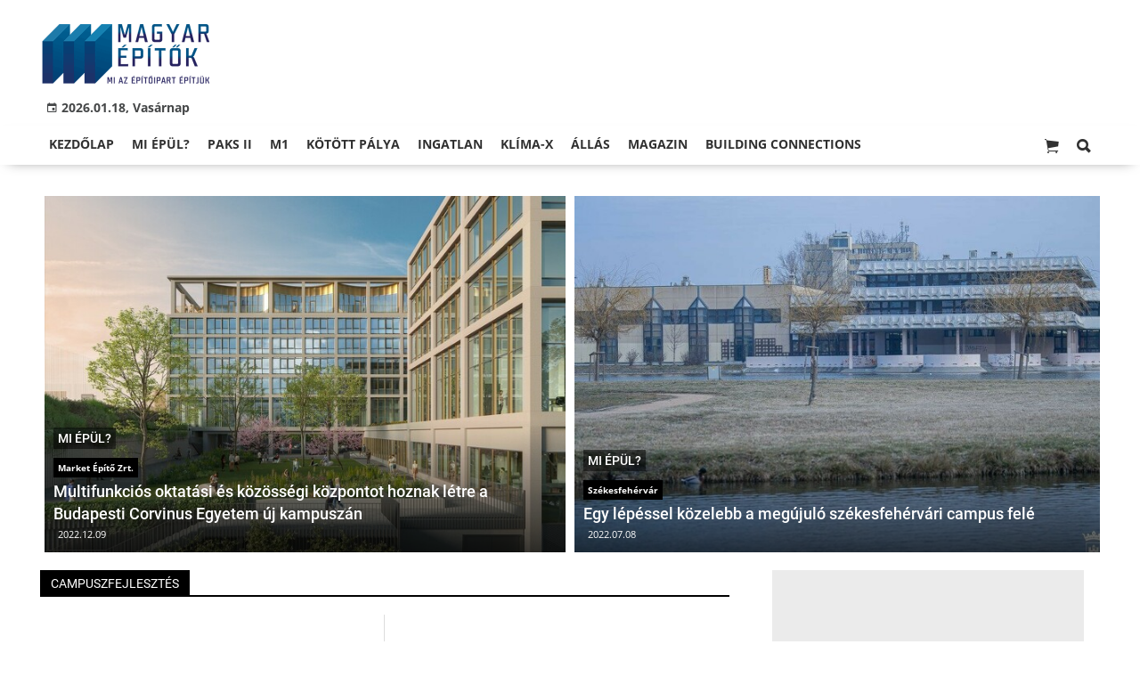

--- FILE ---
content_type: text/html;charset=UTF-8
request_url: https://magyarepitok.hu/temak/campuszfejlesztes
body_size: 8863
content:
<!DOCTYPE html><html lang="hu"><head><meta http-equiv="Content-Type" content="text/html; charset=utf-8"><meta name="viewport" content="width=device-width,height=device-height,initial-scale=1"><title>campuszfejlesztés | Magyar Építők</title><meta name="author" content="BC Zrt."><meta name="robots" content="index, follow"><link href="https://static.regon.hu/theme/cache/css/3545591a9adc10acc1abdf43cc2b631f.css" rel="stylesheet" type="text/css"><script type="text/javascript">window._e=[];window._r=function(c){window._e.push(c)};window._fbappid='2390862197818702';</script><link rel="preconnect" href="https://static.regon.hu">
<link rel="dns-prefetch" href="https://server.regon.hu">
<link rel="preload" href="https://static.regon.hu/theme/cache/js/13fd94cebc28f40f67b6227b989b3793.js" as="script">
<link rel="apple-touch-icon" sizes="180x180" href="https://static.regon.hu/favicon/me/apple-touch-icon.png">
<link rel="icon" type="image/png" sizes="32x32" href="https://static.regon.hu/favicon/me/favicon-32x32.png">
<link rel="icon" type="image/png" sizes="16x16" href="https://static.regon.hu/favicon/me/favicon-16x16.png">
<link rel="manifest" href="https://static.regon.hu/favicon/me/manifest.json">
<link rel="mask-icon" href="https://static.regon.hu/favicon/me/safari-pinned-tab.svg" color="#5bbad5">
<link rel="shortcut icon" href="https://static.regon.hu/favicon/me/favicon.ico">
<link rel="copyright" title="Szerzői jogok" href="/szerzoi-jogok">
<link rel="author" title="Impresszum" href="/impresszum">
<link rel="home" title="" href="/">
<link rel="alternate" type="application/rss+xml" title="Magyar Építők" href="https://magyarepitok.hu/rss">
<meta name="msapplication-TileColor" content="#da532c">
<meta name="msapplication-config" content="https://static.regon.hu/favicon/me/browserconfig.xml">
<meta name="theme-color" content="#ffffff">
<meta name="copyright" content="https://magyarepitok.hu/szerzoi-jogok/">
<meta name="msvalidate.01" content="88263985BAB206E718DD62B347A6FA03">
<meta name="p:domain_verify" content="d1a340d0798bf4a2267e5d772964b25c">
<meta property="article:publisher" content="https://www.facebook.com/magyarepitok/">
<meta property="fb:pages" content="858185254269102">
<meta property="fb:app_id" content="2390862197818702">
<script type="text/javascript">
  function setReviveAd(containerId, desktopZoneId, mobileZoneId, width, height, height2) {
    var adUnit = document.getElementById(containerId);
    var adWidth = adUnit.offsetWidth;
    var reviveAd = adUnit.querySelector("ins");
    if (adWidth >= width) {
      reviveAd.setAttribute("data-revive-zoneid", desktopZoneId);
      reviveAd.setAttribute("style", "display:block;height:" + height + "px");
    } else {
      reviveAd.setAttribute("data-revive-zoneid", mobileZoneId);
      reviveAd.setAttribute("style", "display:block;height:" + height2 + "px");
    }
  }
</script>
<script>
  window.OneSignal = window.OneSignal || [];
  OneSignal.push(function() {
    OneSignal.init({
      appId: "9a08c6ee-afbf-4dbc-96c4-31a2b8aa8314",
    });
  });
</script>
<script type="text/javascript">
    (function(c,l,a,r,i,t,y){
        c[a]=c[a]||function(){(c[a].q=c[a].q||[]).push(arguments)};
        t=l.createElement(r);t.async=1;t.src="https://www.clarity.ms/tag/"+i;
        y=l.getElementsByTagName(r)[0];y.parentNode.insertBefore(t,y);
    })(window, document, "clarity", "script", "fnv7j7luwl");
</script></head><body class="newmenu"><div id="fb-root"></div><div class="mobile-m"><nav class="mobile-nav"><i class="ion-close-round m-close" id="m_close"></i><ul class="mobile-nav-ctrl"><li><a class="m-srch-btn ion-search" href="javascript:;" onclick="search.click(document.getElementById('mobile_search'));"></a><input type="search" id="mobile_search" value=""  data-url="https://magyarepitok.hu/kereses" onkeypress="search.keypress(event,this);" placeholder="Keresés..." /></li></ul><ul class="mobile-nav-m-li"><li class=" darkblue"><a href="https://magyarepitok.hu">Kezdőlap</a></li><li class=" green"><a href="https://magyarepitok.hu/mi-epul">Mi épül?</a></li><li class=""><a href="https://magyarepitok.hu/paksII">Paks II</a></li><li class=""><a href="https://magyarepitok.hu/temak/m1-es-autopalya">M1</a></li><li class=""><a href="https://magyarepitok.hu/kotott-palya">Kötött pálya</a></li><li class=""><a href="https://magyarepitok.hu/ingatlan">Ingatlan</a></li><li class=" green"><a href="https://magyarepitok.hu/klima-x">Klíma-X</a></li><li class=""><a href="https://magyarepitok.hu/allas">Állás</a></li><li class=" default hasSub"><a href="">Magazin</a><div class="tbl"><div class="tbl-cell"><i class="ion-arrow-down-b"></i></div></div><ul class="sub "><li class=" default"><a href="https://magyarepitok.hu/aktualis-szam">Aktuális szám</a></li><li class=" default"><a href="https://magyarepitok.hu/regebbi-szamok">Régebbi számok</a></li><li class=" default"><a href="https://magyarepitok.hu/elofizetes">Előfizetés</a></li></ul></li><li class=""><a href="https://buildingconnections.eu">Building Connections</a></li></ul></nav></div><div class="row col-10 header-cnt  mq-9-disp-no"><div class="mw1200 col-10 base-cnt"><div class="col-10 header"><div class="col-10 mq-9-col-5 head-info"><div class="logo mq-9-pad-0" style="background-image: url('https://static.regon.hu/theme/default/img/magyar epitok_200_3.png');cursor:pointer;" onclick="document.location.href='https://magyarepitok.hu';" style="cursor:pointer;"></div><div class="header-ad">
</div><div class="col-10" style=""><span style="padding: 5px 8px;color: #454748;font-weight:bold;"><i class="ion-android-calendar" style="margin-right: 5px;"></i>2026.01.18, Vasárnap</span></div></div></div></div></div><div class="col-10 main-menu-wrapper" id="menu-container"><div class="row col-10 main-menu-cnt" id="main-menu"><div class="mw1200 col-10 base-cnt"><div class="col-10 mq-9-col-10 main-menu"><nav><ul class="main mq-9-disp-no"><li class="menu-logo"><div class="logo mq-9-pad-0" style="background-image: url('https://static.regon.hu/theme/default/img/magyar epitok_200_3.png');cursor:pointer;" onclick="document.location.href='https://magyarepitok.hu';"></div></li><li class=" darkblue"><a href="https://magyarepitok.hu">Kezdőlap</a></li><li class=" green"><a href="https://magyarepitok.hu/mi-epul">Mi épül?</a></li><li class=""><a href="https://magyarepitok.hu/paksII">Paks II</a></li><li class=""><a href="https://magyarepitok.hu/temak/m1-es-autopalya">M1</a></li><li class=""><a href="https://magyarepitok.hu/kotott-palya">Kötött pálya</a></li><li class=""><a href="https://magyarepitok.hu/ingatlan">Ingatlan</a></li><li class=" green"><a href="https://magyarepitok.hu/klima-x">Klíma-X</a></li><li class=""><a href="https://magyarepitok.hu/allas">Állás</a></li><li class=" default"><a href="">Magazin</a><ul class="sub"><li class=" default"><a href="https://magyarepitok.hu/aktualis-szam">Aktuális szám</a></li><li class=" default"><a href="https://magyarepitok.hu/regebbi-szamok">Régebbi számok</a></li><li class=" default"><a href="https://magyarepitok.hu/elofizetes">Előfizetés</a></li></ul></li><li class=""><a href="https://buildingconnections.eu">Building Connections</a></li><li class="srch-top-btn"><a id="srch-btn" class="srch-btn ion-search" href="javascript:;"></a><ul class="srch-sub"><li class="menu-srch"><input type="text" placeholder="Keresés..." name="search_str" data-url="https://magyarepitok.hu/kereses" onkeypress="search.keypress(event,this);"></li></ul></li><li class="cart-btn"><a class="srch-btn ion-ios-cart" href="https://magyarepitok.hu/webshop/cart" target="_self" title="Kosár" id="cart_menu_indicator"><i></i></a></li></ul><ul class="main mobile-start mq-9-disp-block"><li class="logo-li"><div class="logo mq-9-pad-0" style="background-image: url('https://static.regon.hu/theme/default/img/magyar epitok_200_3.png');cursor:pointer;" onclick="document.location.href='https://magyarepitok.hu';" style="cursor:pointer;"></div></li><li class="button-li"><i class="ion-navicon-round mobile-show"></i></li><li class="cart-mobile-btn mar-r-10"><a href="/webshop/cart" target="_self" title="Kosár" id="cart_menu_indicator_mobile"><i class="ion-ios-cart"><i></i></i></a></li></ul></nav></div></div></div></div><div class="body-m-overlay"></div><div class="row body-cnt"><div class="mw1200 col-10 mq-9-col-10-no-pad base-cnt site-default"><div class="col-10 mq-9-col-10-no-pad"><div class="col-5 pad-l-5 pad-r-5 pad-t-5 mq-9-col-5-no-pad mq-9-pad-r-5 ruling-force"><a href="https://magyarepitok.hu/mi-epul/2022/12/multifunkcios-oktatasi-es-kozossegi-kozpontot-hoznak-letre-a-budapesti-corvinus-egyetem-uj-kampuszan"><div class="tile-1-1 lv mq-9-pad-t-10"><div class="news-img lazy" data-original="https://static.regon.hu/ma/2022/12/tn2-318404905_531617222336465_7205398096045132477_n.jpg"></div><div class="news-info onimg mq-9-pad-r-5"><div class="news-cat onimg font-14"><p>Mi épül?</p></div><div class="ncat-tag-cnt"><i class="ncat-tag" style="">Market Építő Zrt.</i></div><h2>Multifunkciós oktatási és közösségi központot hoznak létre a Budapesti Corvinus Egyetem új kampuszán</h2><div><p class="date">2022.12.09</p></div></div></div></a></div><div class="col-5 pad-l-5 pad-t-5 mq-9-col-5-no-pad mq-9-pad-l-5 ruling-force"><a href="https://magyarepitok.hu/mi-epul/2022/07/egy-lepessel-kozelebb-a-megujulo-szekesfehervari-campus-fele"><div class="tile-1-1 lv mq-9-pad-t-10"><div class="news-img lazy" data-original="https://static.regon.hu/ma/2022/07/tn2-toparti_felujitas_tajekoztato-0163.jpg"></div><div class="news-info onimg mq-9-pad-r-5"><div class="news-cat onimg font-14"><p>Mi épül?</p></div><div class="ncat-tag-cnt"><i class="ncat-tag" style="">Székesfehérvár</i></div><h2>Egy lépéssel közelebb a megújuló székesfehérvári campus felé</h2><div><p class="date">2022.07.08</p></div></div></div></a></div></div></div><div class="row col-10 parallax" id="content_p_1"><div class="mw1200 col-10 base-cnt mq-9-col-10-no-pad"><div class="col-65 mq-9-col-10" id="content_m_1"><div class="category-section list-view  row"><div class="col-10 news-cat mq-6-pad-r-10"><h3 class="section-title">campuszfejlesztés</h3></div><div class="left-side col-5 mq-6-col-10-wide" id="news-content"><a href="https://magyarepitok.hu/mi-epul/2022/02/tizezer-hallgatot-befogado-campus-jon-letre-godollon"><div class="col-10 mq-6-col-10-wide"><div class="news-big pad-r-10 pad-b-10"><div class="mq-6-pad-l-r-5"><h2>Tízezer hallgatót befogadó campus jön létre Gödöllőn</h2><div class="news-info-inline"><p class="date">2022.02.07</p></div><div class="news-img lazy" data-original="https://static.regon.hu/ma/2022/02/tn2-190906_dt_3150.jpg"><div class="news-tag">Mi épül?</div></div><p>Az agrártudományokkal foglalkozó felsőoktatási centrum és innovációs tudásközpont összesen 83 ezer négyzetméternyi épületet foglal majd magába.</p></div></div></div></a><a href="https://magyarepitok.hu/mi-epul/2021/12/angol-videki-kastelyt-idezo-tudaskozpont-lesz-az-egykori-koszegi-mav-gyermekotthonbol"><div class="col-10 mq-6-col-10-wide"><div class="news-big pad-r-10 pad-b-10"><div class="mq-6-pad-l-r-5"><h2>Angol vidéki kastélyt idéző tudásközpont lesz az egykori kőszegi MÁV gyermekotthonból</h2><div class="news-info-inline"><p class="date">2021.12.09</p></div><div class="news-img lazy" data-original="https://static.regon.hu/ma/2021/12/tn2-619504_koszegi_campus.jpg"><div class="news-tag">Mi épül?</div></div><p>A West Hungária Bau Kft. alakíthatja ki a kőszegi volt MÁV gyermekotthonból a Kutatási és fejlesztési központot és campust, ahol többek között foglalkoznak majd a globalizáció-, illetve a trendkutatással is.</p></div></div></div></a><a href="https://magyarepitok.hu/iparagi-hirek/2021/11/megvan-ki-tervezheti-az-uj-budapesti-egyetemi-campust"><div class="col-10 mq-6-col-10-wide"><div class="news-big pad-r-10 pad-b-10"><div class="mq-6-pad-l-r-5"><h2>Megvan, ki tervezheti az új, budapesti egyetemi campust</h2><div class="news-info-inline"><p class="date">2021.11.11</p></div><div class="news-img lazy" data-original="https://static.regon.hu/ma/2021/11/tn2-latvany1.jpg"><div class="news-tag">Iparági hírek</div></div><p>Tima Zoltán és Kruppa Gábor, a KÖZTI és a Hamburg C. vezető tervezői készíthetik el közösen a Pázmány Péter Katolikus Egyetem új campusának terveit.</p></div></div></div></a><a href="https://magyarepitok.hu/mi-epul/2021/10/tobb-mint-100-eves-epulet-szuletik-ujja-a-tokaj-hegyalja-egyetemen"><div class="col-10 mq-6-col-10-wide"><div class="news-big pad-r-10 pad-b-10"><div class="mq-6-pad-l-r-5"><h2>Több mint 100 éves épület születik újjá a Tokaj-Hegyalja Egyetemen</h2><div class="news-info-inline"><p class="date">2021.10.14</p></div><div class="news-img lazy" data-original="https://static.regon.hu/ma/2021/10/tn2-egyetem_unithehu.jpg"><div class="news-tag">Mi épül?</div></div><p>A projekt keretében megújul a korábbi tanítóképző épülete, és további kollégiumi férőhelyekkel bővítik a Furmint Hotelt a ”Bodrog-parti Athénnek” is nevezett Sárospatak városában.</p></div></div></div></a></div><div class="col-5 mq-6-col-10-wide"><a href="https://magyarepitok.hu/mi-epul/2022/01/felsooktatasi-fejlesztesek-a-fovaros-kozpontjaban-egy-elitgimnazium-es-az-elte-epuletei-is-megujulnak"><div class="col-10 mq-6-col-10-wide"><div class="news-big pad-l-10 pad-b-10"><div class="mq-6-pad-l-r-5"><h2>Felsőoktatási fejlesztések a főváros központjában: egy elitgimnázium és az ELTE épületei is megújulnak</h2><div class="news-info-inline"><p class="date">2022.01.05</p></div><div class="news-img lazy" data-original="https://static.regon.hu/ma/2022/01/tn2-eltehu_trefortkert.jpg"><div class="news-tag">Mi épül?</div></div><p>A BMSK Zrt. beruházásban összesen több mint 8500 négyzetméteren újul meg a műemléki környezetben lévő Eötvös Loránd Tudományegyetem Trefort utcai gyakorlógimnáziuma, valamint felújítják az ELTE Trefort-kerti campusának épületét is.</p></div></div></div></a><a href="https://magyarepitok.hu/mi-epul/2021/11/innovativ-technologiakkal-ujul-meg-a-corvinus-egyetem-campusa"><div class="col-10 mq-6-col-10-wide"><div class="news-big pad-l-10 pad-b-10"><div class="mq-6-pad-l-r-5"><h2>Innovatív technológiákkal újul meg a Corvinus Egyetem campusa</h2><div class="news-info-inline"><p class="date">2021.11.22</p></div><div class="news-img lazy" data-original="https://static.regon.hu/ma/2021/11/tn2-menesi-campus-2-1536x1024.jpg"><div class="news-tag">Mi épül?</div></div><p>A Market által végzett fejlesztés során maximálisan figyelembe veszik a fenntarthatósági szempontokat.</p></div></div></div></a><a href="https://magyarepitok.hu/mi-epul/2021/10/sporthotel-teniszcsarnok-es-strandroplabdacentrum-epul-miskolcon"><div class="col-10 mq-6-col-10-wide"><div class="news-big pad-l-10 pad-b-10"><div class="mq-6-pad-l-r-5"><h2>Sporthotel, teniszcsarnok és strandröplabdacentrum épül Miskolcon</h2><div class="news-info-inline"><p class="date">2021.10.18</p></div><div class="news-img lazy" data-original="https://static.regon.hu/ma/2021/10/tn2-200225_nzs-9671.jpg"><div class="news-tag">Mi épül?</div></div><p>Az úgynevezett Green and Smart Campus projektben egy átfogó beruházás valósul meg az egyetemen, amely öt részből tevődik össze.</p></div></div></div></a><a href="https://magyarepitok.hu/mi-epul/2021/10/fontos-allomasahoz-erkezett-buda-legnagyobb-campuszfejlesztese"><div class="col-10 mq-6-col-10-wide"><div class="news-big pad-l-10 pad-b-10"><div class="mq-6-pad-l-r-5"><h2>Fontos állomásához érkezett Buda legnagyobb campuszfejlesztése</h2><div class="news-info-inline"><p class="date">2021.10.05</p></div><div class="news-img lazy" data-original="https://static.regon.hu/ma/2021/10/tn2-211005tfbokretalm_23.jpg"><div class="news-tag">Mi épül?</div></div><p>A ZÁÉV munkájával készül el az intézmény Csörsz utcai tömbjénél az 1500 fős multicsarnok 200 férőhelyes mélygarázzsal.

</p></div></div></div></a></div><div class="pager-cnt mq-6-pad-l-5"><ul class="pager"><li class="active"><a href="javascript:void(0);">1</a></li></ul></div></div></div><div class="col-35 mq-9-col-10 fright sidebar" data-sticky-parent="#content_m_1"><div class="category-section bless row"><div class="col-10" style="text-align:center;"><div style="background:#ebebeb; display:inline-block; padding:25px 25px 3px 25px; text-align:center; margin:0 auto;">
  <div style="width:300px; height:250px; margin:0 auto; overflow:hidden;">
    <ins class="adsbygoogle"
         style="display:inline-block; width:300px; height:250px !important; overflow:hidden;"
         data-ad-client="ca-pub-6797584215514202"
         data-ad-slot="7082500904"></ins>
    <script>
      (adsbygoogle = window.adsbygoogle || []).push({});
    </script>
  </div>
  <h3 style="margin:0; font-size:11px; color:#999; text-transform:lowercase; letter-spacing:0.5px;">hirdetés</h3>
</div>
</div></div><style type="text/css">.newsletter-form {width:100%;display: table;margin: 0 auto;padding: 10px;border: 1px solid #DDD;background-color: #F8F8F8;}.newsletter-form .form-item {float: left;width: 100%;padding-bottom: 10px;}.newsletter-form .fi-title {float: left;width: 100%;font-weight: 600;}.newsletter-form input[type="email"],.newsletter-form input[type="text"] {height: 35px;padding: 0px 10px;float: left;width: 100%;}.newsletter-form .fi-radio {float: left;width: 100%;padding-top: 5px;}.newsletter-form .fi-radio-title {float: left;width: calc(100% - 20px);padding-left: 10px;line-height: 20px;}.newsletter-form input[type="radio"] {height: 20px;width: 20px;margin: 0px;float: left;}.newsletter-form button {-webkit-appearance: none;-moz-appearance: none;appearance: none;width: auto;margin: 0 auto;display: table;padding: 10px;border: 1px solid #006bc9;border-radius: 3px;margin-top:15px;cursor: pointer;color: #006bc9;text-transform: uppercase;font-weight: 600;background-color: #FFF;transition: border 0.15s ease-in-out,color 0.15s ease-in-out,background-color 0.15s ease-in-out;}.newsletter-form button:hover {border: 1px solid #FFF;color: #FFF;background-color: #006bc9;}.newsletter-form button:active {}.newsletter-form input[type="checkbox"] {height: 20px;width: 20px;float: left;margin: 0px;}.newsletter-form input[type="checkbox"] ~ .fi-title {width: calc(100% - 20px);padding-left: 10px;pos}.newsletter-form .fi-title a {color:#0067B5;}.newsletter-form .fi-title a:hover{text-decoration:underline;}div.form-item.lastname{display: none;}</style><div class="category-section default row"><div class="col-10 news-cat default center mq-6-pad-r-10"><h3 class="section-title">Hírlevél</h3></div><div class="sidebar-ad nwl_sub"><form type="post" action="https://magyarepitok.hu/hirlevel" onsubmit="return false;" class="newsletter-form" id="nwl_form_side" name="nwl_form_side" onsubmit="return false;"><div class="form-item"><span class="fi-title">Név</span><input type="text" name="name" placeholder="Az Ön neve" required></div><div class="form-item col-5 lastname"><span class="fi-title">Utónév</span><input type="text" name="lastname" placeholder="Az Ön neve"></div><div class="form-item"><span class="fi-title">E-mail cím</span><input type="email" name="email" placeholder="minta@email.hu" required name=""></div><div class="form-item"><input type="checkbox" name="accept" value="1" required><span class="fi-title">Feliratkozom a hírlevélre és elfogadom az <a target="_blank" href="https://magyarepitok.hu/adatvedelem">adatvédelmi szabályzatot!</a></span></div><center><button type="submit" id="nwl_form_side_btn">Feliratkozás</button></center></form></div></div><script>window._r(function(){$('#nwl_form_side').submit(function(){$('#nwl_form_side_btn').hide();$.ajax({'url':$('#nwl_form_side').attr('action'), 'data':$(this).serialize(), 'success':function(e){$('#nwl_form_side_btn').show();if (!e || !e.status) {if (e.message) {alert(e.message);}else {alert('Sajnos nem sikerült feliratkozni a hírlevélre.');}}else {if (e.status) { alert('Sikeresen feliratkozott a hírlevélre!'); $('#nwl_form_side').reset();}}}});});});</script><div class="category-section default row"><div class="col-10 news-cat default center mq-6-pad-r-10"><h3 class="section-title">Legfrissebb</h3></div><div class="news-list"><ul class="news-snippets"><li><a href="https://magyarepitok.hu/energetika/2026/01/energiahatekonyabba-valhatnak-a-szechenyi-istvan-egyetem-epuletei"><div class="news-img lazy" data-original="https://static.regon.hu/ma/2026/01/tn-albertkazmermosonmagyarovarikar.jpg"></div><div class="ncat-tag-cnt"><i class="ncat-tag " style="">Energetika</i></div><h2>Energiahatékonyabbá válhatnak a Széchenyi István Egyetem épületei</h2></a></li><li><a href="https://magyarepitok.hu/utepites/2026/01/ezzel-a-technikaval-szelesitenek-tobb-hidat-az-m1-es-autopalyan"><div class="news-img lazy" data-original="https://static.regon.hu/ma/2026/01/tn-615155305_858479247049204_8967216439852798393_n1.jpg"></div><div class="ncat-tag-cnt"><i class="ncat-tag " style="">Útépítés</i></div><h2>Ezzel a technikával szélesítenek több hidat az M1-es autópályán</h2></a></li><li><a href="https://magyarepitok.hu/mi-epul/2026/01/ezzel-a-programmal-szall-versenybe-a-zselic-a-turizmusban"><div class="news-img lazy" data-original="https://static.regon.hu/ma/2026/01/tn-szagy_latkepe_a_temeto_feletti_dombrol_2007_julius.jpg"></div><div class="ncat-tag-cnt"><i class="ncat-tag " style="">Mi épül?</i></div><h2>Ezzel a programmal száll versenybe a Zselic a turizmusban</h2></a></li><li><a href="https://magyarepitok.hu/mi-epul/2026/01/felujitjak-a-szegedi-ambulancia-centrumot"><div class="news-img lazy" data-original="https://static.regon.hu/ma/2026/01/tn-web_241002_nm_4785.jpg"></div><div class="ncat-tag-cnt"><i class="ncat-tag " style="">Mi épül?</i></div><h2>Felújítják a szegedi Ambulancia Centrumot</h2></a></li><li class="last-item"><a href="https://magyarepitok.hu/mi-epul/2026/01/a-fovarosi-gyermekek-feltoltodeset-szolgalhatja-a-megujulo-kaptalanfuredi-tabor-"><div class="news-img lazy" data-original="https://static.regon.hu/ma/2026/01/tn-kaptalanfured-15-of-27-scaled.jpg"></div><div class="ncat-tag-cnt"><i class="ncat-tag " style="">Mi épül?</i></div><h2>A fővárosi gyermekek feltöltődését szolgálhatja a megújuló káptalanfüredi tábor </h2></a></li></ul></div></div><div class="category-section default row linked-title"><div class="col-10 news-cat default center mq-6-pad-r-10"><a href="https://magyarepitok.hu/kirakat"><h3 class="section-title">Kirakat</h3></a></div><a href="https://magyarepitok.hu/kirakat/2025/09/teto-ami-evtizedeken-at-gondoskodik-a-csaladrol"><div class="col-10 mq-6-col-10-wide"><div class="news-big"><div class="news-img lazy" data-original="https://static.regon.hu/ma/2025/09/tn2-rundo-antracit-ref-031.jpg"><div class="news-tag">Kirakat</div></div><div class="mq-6-pad-l-r-5"><div class="ncat-tag-cnt"></div><h2>Tető, ami évtizedeken át gondoskodik a családról</h2></div></div></div></a><a href="https://magyarepitok.hu/kirakat/2025/08/dontson-konnyeden-valassza-az-akcios-synus-tetocserepet"><div class="col-10 mq-6-col-10-wide"><div class="news-big"><div class="news-img lazy" data-original="https://static.regon.hu/ma/2025/08/tn2-dji_0849r.jpg"><div class="news-tag">Kirakat</div></div><div class="mq-6-pad-l-r-5"><div class="ncat-tag-cnt"></div><h2>Döntsön könnyedén: válassza az akciós Synus tetőcserepet!</h2></div></div></div></a><a href="https://magyarepitok.hu/kirakat/2025/07/tetoepites-es-felujitas-legyen-tudatos-a-koltsegtervezesben"><div class="col-10 mq-6-col-10-wide"><div class="news-big"><div class="news-img lazy" data-original="https://static.regon.hu/ma/2025/07/tn2-dji-0112retus.jpg"><div class="news-tag">Kirakat</div></div><div class="mq-6-pad-l-r-5"><div class="ncat-tag-cnt"><i class="ncat-tag" style="">tetőcserép</i></div><h2>Tetőépítés -és felújítás? Legyen tudatos a költségtervezésben!</h2></div></div></div></a><a href="https://magyarepitok.hu/kirakat/2025/06/modern-letisztultsag-es-klasszikus-stilus-megteremtese-sik-tetocserepekkel"><div class="col-10 mq-6-col-10-wide"><div class="news-big"><div class="news-img lazy" data-original="https://static.regon.hu/ma/2025/06/tn2-zenit-onix-ref.jpg"><div class="news-tag">Kirakat</div></div><div class="mq-6-pad-l-r-5"><div class="ncat-tag-cnt"><i class="ncat-tag" style="">tetőcserép</i></div><h2>Modern letisztultság és klasszikus stílus megteremtése sík tetőcserepekkel</h2></div></div></div></a><a href="https://magyarepitok.hu/kirakat/2025/05/videki-otthonfelujitasi-program-kulcs-a-tetokorszerusiteshez"><div class="col-10 mq-6-col-10-wide"><div class="news-big last-item"><div class="news-img lazy" data-original="https://static.regon.hu/ma/2025/05/tn2-coppo-odon-2.jpg"><div class="news-tag">Kirakat</div></div><div class="mq-6-pad-l-r-5"><div class="ncat-tag-cnt"><i class="ncat-tag" style="">tetőcserép</i></div><h2>Vidéki Otthonfelújítási Program: kulcs a tetőkorszerűsítéshez</h2></div></div></div></a></div><div class="category-section bless ad row"><div class="col-10 news-cat ad center mq-6-pad-r-10"><h3 class="section-title">Hirdetés</h3></div><div class="col-10" style="text-align:center;"><div style="background:#ebebeb; display:inline-block; padding:25px 25px 3px 25px; text-align:center; margin:0 auto;">
  <div style="width:300px; height:400px; margin:0 auto; overflow:hidden;">
    <ins data-revive-zoneid="241" data-revive-id="7ecd96835dc04f5846e668665828fd7b"></ins>
  </div>
  <h3 style="margin:0; font-size:11px; color:#999; text-transform:lowercase; letter-spacing:0.5px;">hirdetés</h3>
</div>
</div></div><br/><br/></div></div></div><div class="row col-10"><div class="footer-cnt"><div class="mw1200 col-10 base-cnt"><div class="footer"><div class="col-33 pad-r-10 mq-9-col-5-not-important mq-6-col-10"><div class="news-list"><h4>Legolvasottabb</h4><ul><li><a href="https://magyarepitok.hu/utepites/2026/01/ezzel-a-technikaval-szelesitenek-tobb-hidat-az-m1-es-autopalyan"><div class="news-img lazy" src="https://static.regon.hu/theme/default/img/1x1.gif" data-original="https://static.regon.hu/ma/2026/01/tn1-615155305_858479247049204_8967216439852798393_n1.jpg"></div><h2>Ezzel a technikával szélesítenek több hidat az M1-es autópályán</h2><div class="news-info-inline"></div></a></li><li><a href="https://magyarepitok.hu/kotott-palya/2026/01/megvan-a-pontos-datum-ekkor-indul-meg-a-teherforgalom-a-budapestbelgrad-vasutvonalon"><div class="news-img lazy" src="https://static.regon.hu/theme/default/img/1x1.gif" data-original="https://static.regon.hu/ma/2026/01/tn1-vasut_vasut-web-01_211212_dt_9199.jpg"></div><h2>Megvan a pontos dátum – Ekkor indul meg a teherforgalom a Budapest–Belgrád vasútvonalon</h2><div class="news-info-inline"></div></a></li><li><a href="https://magyarepitok.hu/mi-epul/2026/01/nyolcszogletu-kupolacsarnok-goz-es-kadfurdok-megujulhat-budapest-egyik-tortenelmi-furdoje-"><div class="news-img lazy" src="https://static.regon.hu/theme/default/img/1x1.gif" data-original="https://static.regon.hu/ma/2026/01/tn1-racfurdo.jpg"></div><h2>Nyolcszögletű kupolacsarnok, gőz- és kádfürdők – Megújulhat Budapest egyik történelmi fürdője </h2><div class="news-info-inline"></div></a></li></ul></div></div><div class="col-33 pad-r-10 pad-l-10 mq-9-col-5-not-important mq-9-pad-0 mq-6-col-10"><div class="news-list"><h4>Kiemelt</h4><ul><li><a href="https://magyarepitok.hu/energetika/2026/01/energiahatekonyabba-valhatnak-a-szechenyi-istvan-egyetem-epuletei"><div class="news-img lazy" src="https://static.regon.hu/theme/default/img/1x1.gif" data-original="https://static.regon.hu/ma/2026/01/tn1-albertkazmermosonmagyarovarikar.jpg"></div><h2>Energiahatékonyabbá válhatnak a Széchenyi István Egyetem épületei</h2><div class="news-info-inline"></div></a></li><li><a href="https://magyarepitok.hu/utepites/2026/01/ezzel-a-technikaval-szelesitenek-tobb-hidat-az-m1-es-autopalyan"><div class="news-img lazy" src="https://static.regon.hu/theme/default/img/1x1.gif" data-original="https://static.regon.hu/ma/2026/01/tn1-615155305_858479247049204_8967216439852798393_n1.jpg"></div><h2>Ezzel a technikával szélesítenek több hidat az M1-es autópályán</h2><div class="news-info-inline"></div></a></li><li><a href="https://magyarepitok.hu/mi-epul/2026/01/ezzel-a-programmal-szall-versenybe-a-zselic-a-turizmusban"><div class="news-img lazy" src="https://static.regon.hu/theme/default/img/1x1.gif" data-original="https://static.regon.hu/ma/2026/01/tn1-szagy_latkepe_a_temeto_feletti_dombrol_2007_julius.jpg"></div><h2>Ezzel a programmal száll versenybe a Zselic a turizmusban</h2><div class="news-info-inline"></div></a></li></ul></div></div><div class="col-33 pad-l-10 mq-9-col-10"><div class="news-list"><h4>Témáinkból</h4><ul class="popular-cat"><li><a href="https://magyarepitok.hu/temak/mapei-kft" >Mapei Kft.</a></li><li><a href="https://magyarepitok.hu/temak/swietelsky-magyarorszag-kft" >Swietelsky Magyarország Kft.</a></li><li><a href="https://magyarepitok.hu/temak/kesz-csoport" >KÉSZ Csoport</a></li><li><a href="https://magyarepitok.hu/temak/zaev-epitoipari-zrt" >ZÁÉV Építőipari Zrt.</a></li><li><a href="https://magyarepitok.hu/temak/m3-metro" >M3-as metró</a></li><li><a href="https://magyarepitok.hu/temak/a-hid-zrt" >A-Híd Zrt.</a></li><li><a href="https://magyarepitok.hu/temak/szabadics-zrt" >Szabadics Zrt.</a></li><li><a href="https://magyarepitok.hu/temak/ke-viz-21-zrt" >Ke-Víz 21 Zrt.</a></li><li><a href="https://magyarepitok.hu/temak/market-epito-zrt" >Market Építő Zrt.</a></li><li><a href="https://magyarepitok.hu/temak/duna-aszfalt-zrt" >Duna Aszfalt Zrt.</a></li><li><a href="https://magyarepitok.hu/temak/terran-tetocserep-gyarto-kft" >Terrán Tetőcserép Gyártó Kft.</a></li><li><a href="https://magyarepitok.hu/temak/west-hungaria-bau-kft" >WEST HUNGÁRIA BAU Kft.</a></li><li><a href="https://magyarepitok.hu/temak/evosz" >ÉVOSZ</a></li><li><a href="https://magyarepitok.hu/temak/hunep-zrt" >Hunép Zrt.</a></li><li><a href="https://magyarepitok.hu/temak/colas-alterra-zrt" >Colas Alterra Zrt.</a></li></ul></div></div></div></div></div></div><div class="row col-10"  id="footer-start"><div class="footer-bottom"><div class="mw1200 col-10 base-cnt"><ul class="col-10"><li><a href="https://magyarepitok.hu/impresszum">Impresszum</a></li><li><a href="https://magyarepitok.hu/szerzoi-jogok">Szerzői jogok</a></li><li><a href="https://magyarepitok.hu/felhasznalasi-feltetelek">Felhasználási feltételek</a></li><li><a href="https://magyarepitok.hu/mediaajanlat-oldal">Médiaajánlat</a></li><li><a href="https://magyarepitok.hu/adatvedelem">Adatvédelem</a></li><li><a href="https://bccomm.hu">BC COMM</a></li><li><a href="#footer-start" onclick="window.__tcfapi('displayConsentUi', 2, function() {} );">Süti beállítások</a></li></ul><p class="col-10" style="text-align:center;">magyarepitok.hu - Minden jog fenntartva! - 2026.01.18</p></div></div></div><script defer src="https://cdn.jsdelivr.net/npm/quicklink@3.0.1/dist/quicklink.umd.js"></script>
<script>
  window.addEventListener('load', () => {
    quicklink.listen();
  });
</script>
<script defer src="https://static.regon.hu/js/me/lazyscroll_v3.min.js"></script>
<script async src="https://www.googletagmanager.com/gtag/js?id=G-86EQ5Z1VGT"></script>
<script>
  window.dataLayer = window.dataLayer || [];
  function gtag(){dataLayer.push(arguments);}
  gtag('js', new Date());

  gtag('config', 'G-86EQ5Z1VGT');
</script></div><script type="application/ld+json">{"@context": "https://schema.org","@type": "BreadcrumbList","itemListElement": [{"@type": "ListItem","position": 1,"name": "Magyar Építők","item": "https://magyarepitok.hu"},{"@type": "ListItem","position": 2,"name": "campuszfejlesztés","item": "https://magyarepitok.hu/temak/campuszfejlesztes"}],"sameAs": ["https://twitter.com/Magyar_Epitok","https://www.facebook.com/magyarepitok/","https://www.instagram.com/magyarepitok/","https://www.youtube.com/c/Magyar%C3%89p%C3%ADt%C5%91k","https://www.linkedin.com/company/magyar-%C3%A9p%C3%ADt%C5%91k/"]}</script><script src="https://static.regon.hu/theme/cache/js/13fd94cebc28f40f67b6227b989b3793.js"></script><script defer src="https://static.cloudflareinsights.com/beacon.min.js/vcd15cbe7772f49c399c6a5babf22c1241717689176015" integrity="sha512-ZpsOmlRQV6y907TI0dKBHq9Md29nnaEIPlkf84rnaERnq6zvWvPUqr2ft8M1aS28oN72PdrCzSjY4U6VaAw1EQ==" data-cf-beacon='{"version":"2024.11.0","token":"12d06904fc9e4713ba5cd4caaff31c72","server_timing":{"name":{"cfCacheStatus":true,"cfEdge":true,"cfExtPri":true,"cfL4":true,"cfOrigin":true,"cfSpeedBrain":true},"location_startswith":null}}' crossorigin="anonymous"></script>
</body></html>